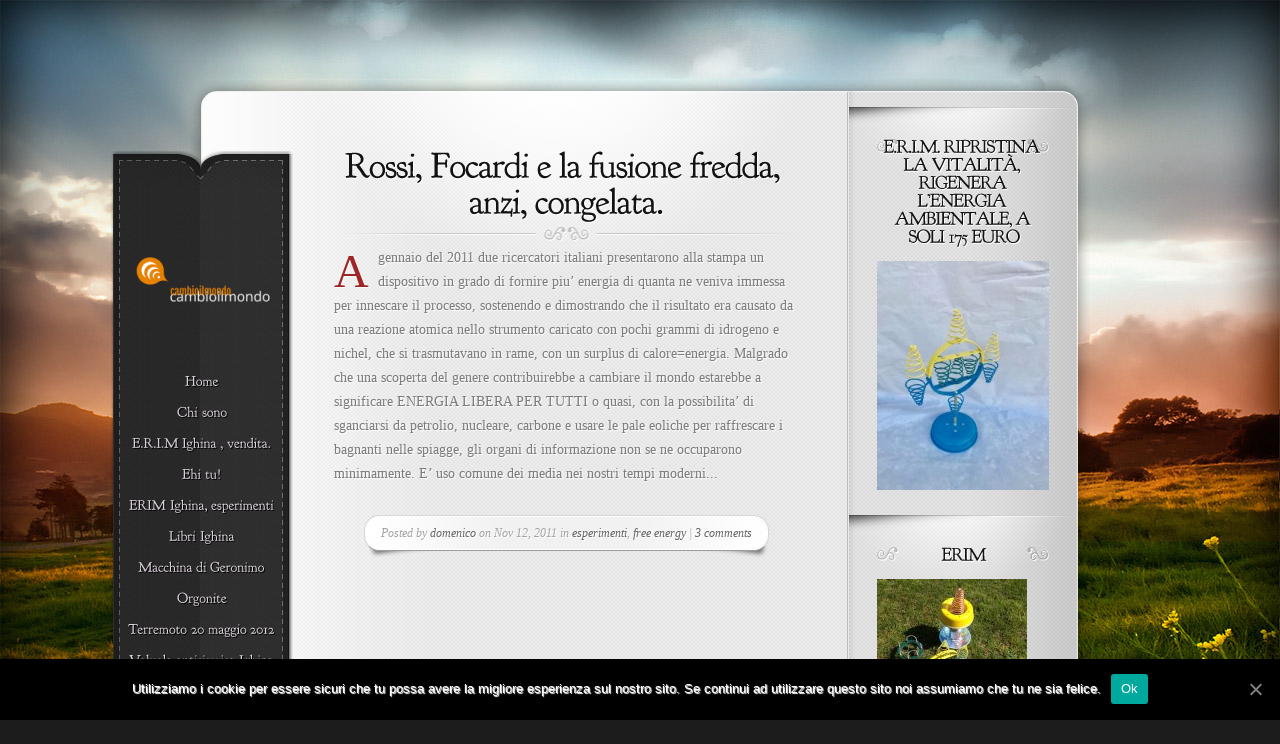

--- FILE ---
content_type: text/html; charset=UTF-8
request_url: https://www.cambioilmondo.it/tag/free-energy-italia/
body_size: 14989
content:
<!DOCTYPE html PUBLIC "-//W3C//DTD XHTML 1.0 Transitional//EN" "http://www.w3.org/TR/xhtml1/DTD/xhtml1-transitional.dtd">
<html xmlns="http://www.w3.org/1999/xhtml" lang="it-IT">
<head profile="http://gmpg.org/xfn/11">
<meta http-equiv="Content-Type" content="text/html; charset=UTF-8" />
<meta http-equiv="X-UA-Compatible" content="IE=7" />

<link rel="stylesheet" href="https://www.cambioilmondo.it/wp-content/themes/Memoir/style.css" type="text/css" media="screen" />
<link rel="pingback" href="https://www.cambioilmondo.it/xmlrpc.php" />

<!--[if lt IE 7]>
	<link rel="stylesheet" type="text/css" href="https://www.cambioilmondo.it/wp-content/themes/Memoir/css/ie6style.css" />
	<script type="text/javascript" src="https://www.cambioilmondo.it/wp-content/themes/Memoir/js/DD_belatedPNG_0.0.8a-min.js"></script>
	<script type="text/javascript">DD_belatedPNG.fix('img#logo, a.readmore, a.readmore span, #content-top, #content, #content-bottom, #menu-top, #menu-content, #menu-bottom, #main-area, h1.title, h2.title, h3#comments, span.post-overlay, .widget h3.widgettitle, .widget h3.widgettitle span, .widget, #sidebar, span.overlay');</script>
<![endif]-->
<!--[if IE 7]>
	<link rel="stylesheet" type="text/css" href="https://www.cambioilmondo.it/wp-content/themes/Memoir/css/ie7style.css" />
<![endif]-->
<!--[if IE 8]>
	<link rel="stylesheet" type="text/css" href="https://www.cambioilmondo.it/wp-content/themes/Memoir/css/ie8style.css" />
<![endif]-->

<script type="text/javascript">
	document.documentElement.className = 'js';
</script>

<title>free energy italia | www.cambioilmondo.it</title>
<meta name='robots' content='max-image-preview:large' />
<link rel="alternate" type="application/rss+xml" title="www.cambioilmondo.it &raquo; Feed" href="https://www.cambioilmondo.it/feed/" />
<link rel="alternate" type="application/rss+xml" title="www.cambioilmondo.it &raquo; Feed dei commenti" href="https://www.cambioilmondo.it/comments/feed/" />
<link rel="alternate" type="application/rss+xml" title="www.cambioilmondo.it &raquo; free energy italia Feed del tag" href="https://www.cambioilmondo.it/tag/free-energy-italia/feed/" />
<!-- This site uses the Google Analytics by MonsterInsights plugin v7.12.3 - Using Analytics tracking - https://www.monsterinsights.com/ -->
<script type="text/javascript" data-cfasync="false">
    (window.gaDevIds=window.gaDevIds||[]).push("dZGIzZG");
	var mi_version         = '7.12.3';
	var mi_track_user      = true;
	var mi_no_track_reason = '';
	
	var disableStr = 'ga-disable-UA-153085277-1';

	/* Function to detect opted out users */
	function __gaTrackerIsOptedOut() {
		return document.cookie.indexOf(disableStr + '=true') > -1;
	}

	/* Disable tracking if the opt-out cookie exists. */
	if ( __gaTrackerIsOptedOut() ) {
		window[disableStr] = true;
	}

	/* Opt-out function */
	function __gaTrackerOptout() {
	  document.cookie = disableStr + '=true; expires=Thu, 31 Dec 2099 23:59:59 UTC; path=/';
	  window[disableStr] = true;
	}

	if ( 'undefined' === typeof gaOptout ) {
		function gaOptout() {
			__gaTrackerOptout();
		}
	}
	
	if ( mi_track_user ) {
		(function(i,s,o,g,r,a,m){i['GoogleAnalyticsObject']=r;i[r]=i[r]||function(){
			(i[r].q=i[r].q||[]).push(arguments)},i[r].l=1*new Date();a=s.createElement(o),
			m=s.getElementsByTagName(o)[0];a.async=1;a.src=g;m.parentNode.insertBefore(a,m)
		})(window,document,'script','//www.google-analytics.com/analytics.js','__gaTracker');

		__gaTracker('create', 'UA-153085277-1', 'auto');
		__gaTracker('set', 'forceSSL', true);
		__gaTracker('require', 'displayfeatures');
		__gaTracker('require', 'linkid', 'linkid.js');
		__gaTracker('send','pageview');
	} else {
		console.log( "" );
		(function() {
			/* https://developers.google.com/analytics/devguides/collection/analyticsjs/ */
			var noopfn = function() {
				return null;
			};
			var noopnullfn = function() {
				return null;
			};
			var Tracker = function() {
				return null;
			};
			var p = Tracker.prototype;
			p.get = noopfn;
			p.set = noopfn;
			p.send = noopfn;
			var __gaTracker = function() {
				var len = arguments.length;
				if ( len === 0 ) {
					return;
				}
				var f = arguments[len-1];
				if ( typeof f !== 'object' || f === null || typeof f.hitCallback !== 'function' ) {
					console.log( 'Funzione non attiva __gaTracker(' + arguments[0] + " ....) perché non sei stato tracciato. " + mi_no_track_reason );
					return;
				}
				try {
					f.hitCallback();
				} catch (ex) {

				}
			};
			__gaTracker.create = function() {
				return new Tracker();
			};
			__gaTracker.getByName = noopnullfn;
			__gaTracker.getAll = function() {
				return [];
			};
			__gaTracker.remove = noopfn;
			window['__gaTracker'] = __gaTracker;
					})();
		}
</script>
<!-- / Google Analytics by MonsterInsights -->
<script type="text/javascript">
/* <![CDATA[ */
window._wpemojiSettings = {"baseUrl":"https:\/\/s.w.org\/images\/core\/emoji\/15.0.3\/72x72\/","ext":".png","svgUrl":"https:\/\/s.w.org\/images\/core\/emoji\/15.0.3\/svg\/","svgExt":".svg","source":{"concatemoji":"https:\/\/www.cambioilmondo.it\/wp-includes\/js\/wp-emoji-release.min.js?ver=5e22070cf5d900cfbeb6ffd6fcbfbdc8"}};
/*! This file is auto-generated */
!function(i,n){var o,s,e;function c(e){try{var t={supportTests:e,timestamp:(new Date).valueOf()};sessionStorage.setItem(o,JSON.stringify(t))}catch(e){}}function p(e,t,n){e.clearRect(0,0,e.canvas.width,e.canvas.height),e.fillText(t,0,0);var t=new Uint32Array(e.getImageData(0,0,e.canvas.width,e.canvas.height).data),r=(e.clearRect(0,0,e.canvas.width,e.canvas.height),e.fillText(n,0,0),new Uint32Array(e.getImageData(0,0,e.canvas.width,e.canvas.height).data));return t.every(function(e,t){return e===r[t]})}function u(e,t,n){switch(t){case"flag":return n(e,"\ud83c\udff3\ufe0f\u200d\u26a7\ufe0f","\ud83c\udff3\ufe0f\u200b\u26a7\ufe0f")?!1:!n(e,"\ud83c\uddfa\ud83c\uddf3","\ud83c\uddfa\u200b\ud83c\uddf3")&&!n(e,"\ud83c\udff4\udb40\udc67\udb40\udc62\udb40\udc65\udb40\udc6e\udb40\udc67\udb40\udc7f","\ud83c\udff4\u200b\udb40\udc67\u200b\udb40\udc62\u200b\udb40\udc65\u200b\udb40\udc6e\u200b\udb40\udc67\u200b\udb40\udc7f");case"emoji":return!n(e,"\ud83d\udc26\u200d\u2b1b","\ud83d\udc26\u200b\u2b1b")}return!1}function f(e,t,n){var r="undefined"!=typeof WorkerGlobalScope&&self instanceof WorkerGlobalScope?new OffscreenCanvas(300,150):i.createElement("canvas"),a=r.getContext("2d",{willReadFrequently:!0}),o=(a.textBaseline="top",a.font="600 32px Arial",{});return e.forEach(function(e){o[e]=t(a,e,n)}),o}function t(e){var t=i.createElement("script");t.src=e,t.defer=!0,i.head.appendChild(t)}"undefined"!=typeof Promise&&(o="wpEmojiSettingsSupports",s=["flag","emoji"],n.supports={everything:!0,everythingExceptFlag:!0},e=new Promise(function(e){i.addEventListener("DOMContentLoaded",e,{once:!0})}),new Promise(function(t){var n=function(){try{var e=JSON.parse(sessionStorage.getItem(o));if("object"==typeof e&&"number"==typeof e.timestamp&&(new Date).valueOf()<e.timestamp+604800&&"object"==typeof e.supportTests)return e.supportTests}catch(e){}return null}();if(!n){if("undefined"!=typeof Worker&&"undefined"!=typeof OffscreenCanvas&&"undefined"!=typeof URL&&URL.createObjectURL&&"undefined"!=typeof Blob)try{var e="postMessage("+f.toString()+"("+[JSON.stringify(s),u.toString(),p.toString()].join(",")+"));",r=new Blob([e],{type:"text/javascript"}),a=new Worker(URL.createObjectURL(r),{name:"wpTestEmojiSupports"});return void(a.onmessage=function(e){c(n=e.data),a.terminate(),t(n)})}catch(e){}c(n=f(s,u,p))}t(n)}).then(function(e){for(var t in e)n.supports[t]=e[t],n.supports.everything=n.supports.everything&&n.supports[t],"flag"!==t&&(n.supports.everythingExceptFlag=n.supports.everythingExceptFlag&&n.supports[t]);n.supports.everythingExceptFlag=n.supports.everythingExceptFlag&&!n.supports.flag,n.DOMReady=!1,n.readyCallback=function(){n.DOMReady=!0}}).then(function(){return e}).then(function(){var e;n.supports.everything||(n.readyCallback(),(e=n.source||{}).concatemoji?t(e.concatemoji):e.wpemoji&&e.twemoji&&(t(e.twemoji),t(e.wpemoji)))}))}((window,document),window._wpemojiSettings);
/* ]]> */
</script>
<meta content="Memoir v.4.0.3" name="generator"/>
	<style type="text/css">
		body { color: #; }
		body { background-color: #; }
		.post a:link, .post a:visited { color: #; }
		ul.nav li a { color: #dbd2db; }
		#sidebar h3 { color:#; }
		#footer, p#copyright { color:# !important; }
		#footer a { color:# !important; }
	</style>

<style id='wp-emoji-styles-inline-css' type='text/css'>

	img.wp-smiley, img.emoji {
		display: inline !important;
		border: none !important;
		box-shadow: none !important;
		height: 1em !important;
		width: 1em !important;
		margin: 0 0.07em !important;
		vertical-align: -0.1em !important;
		background: none !important;
		padding: 0 !important;
	}
</style>
<link rel='stylesheet' id='wp-block-library-css' href='https://www.cambioilmondo.it/wp-includes/css/dist/block-library/style.min.css?ver=5e22070cf5d900cfbeb6ffd6fcbfbdc8' type='text/css' media='all' />
<style id='classic-theme-styles-inline-css' type='text/css'>
/*! This file is auto-generated */
.wp-block-button__link{color:#fff;background-color:#32373c;border-radius:9999px;box-shadow:none;text-decoration:none;padding:calc(.667em + 2px) calc(1.333em + 2px);font-size:1.125em}.wp-block-file__button{background:#32373c;color:#fff;text-decoration:none}
</style>
<style id='global-styles-inline-css' type='text/css'>
:root{--wp--preset--aspect-ratio--square: 1;--wp--preset--aspect-ratio--4-3: 4/3;--wp--preset--aspect-ratio--3-4: 3/4;--wp--preset--aspect-ratio--3-2: 3/2;--wp--preset--aspect-ratio--2-3: 2/3;--wp--preset--aspect-ratio--16-9: 16/9;--wp--preset--aspect-ratio--9-16: 9/16;--wp--preset--color--black: #000000;--wp--preset--color--cyan-bluish-gray: #abb8c3;--wp--preset--color--white: #ffffff;--wp--preset--color--pale-pink: #f78da7;--wp--preset--color--vivid-red: #cf2e2e;--wp--preset--color--luminous-vivid-orange: #ff6900;--wp--preset--color--luminous-vivid-amber: #fcb900;--wp--preset--color--light-green-cyan: #7bdcb5;--wp--preset--color--vivid-green-cyan: #00d084;--wp--preset--color--pale-cyan-blue: #8ed1fc;--wp--preset--color--vivid-cyan-blue: #0693e3;--wp--preset--color--vivid-purple: #9b51e0;--wp--preset--gradient--vivid-cyan-blue-to-vivid-purple: linear-gradient(135deg,rgba(6,147,227,1) 0%,rgb(155,81,224) 100%);--wp--preset--gradient--light-green-cyan-to-vivid-green-cyan: linear-gradient(135deg,rgb(122,220,180) 0%,rgb(0,208,130) 100%);--wp--preset--gradient--luminous-vivid-amber-to-luminous-vivid-orange: linear-gradient(135deg,rgba(252,185,0,1) 0%,rgba(255,105,0,1) 100%);--wp--preset--gradient--luminous-vivid-orange-to-vivid-red: linear-gradient(135deg,rgba(255,105,0,1) 0%,rgb(207,46,46) 100%);--wp--preset--gradient--very-light-gray-to-cyan-bluish-gray: linear-gradient(135deg,rgb(238,238,238) 0%,rgb(169,184,195) 100%);--wp--preset--gradient--cool-to-warm-spectrum: linear-gradient(135deg,rgb(74,234,220) 0%,rgb(151,120,209) 20%,rgb(207,42,186) 40%,rgb(238,44,130) 60%,rgb(251,105,98) 80%,rgb(254,248,76) 100%);--wp--preset--gradient--blush-light-purple: linear-gradient(135deg,rgb(255,206,236) 0%,rgb(152,150,240) 100%);--wp--preset--gradient--blush-bordeaux: linear-gradient(135deg,rgb(254,205,165) 0%,rgb(254,45,45) 50%,rgb(107,0,62) 100%);--wp--preset--gradient--luminous-dusk: linear-gradient(135deg,rgb(255,203,112) 0%,rgb(199,81,192) 50%,rgb(65,88,208) 100%);--wp--preset--gradient--pale-ocean: linear-gradient(135deg,rgb(255,245,203) 0%,rgb(182,227,212) 50%,rgb(51,167,181) 100%);--wp--preset--gradient--electric-grass: linear-gradient(135deg,rgb(202,248,128) 0%,rgb(113,206,126) 100%);--wp--preset--gradient--midnight: linear-gradient(135deg,rgb(2,3,129) 0%,rgb(40,116,252) 100%);--wp--preset--font-size--small: 13px;--wp--preset--font-size--medium: 20px;--wp--preset--font-size--large: 36px;--wp--preset--font-size--x-large: 42px;--wp--preset--spacing--20: 0.44rem;--wp--preset--spacing--30: 0.67rem;--wp--preset--spacing--40: 1rem;--wp--preset--spacing--50: 1.5rem;--wp--preset--spacing--60: 2.25rem;--wp--preset--spacing--70: 3.38rem;--wp--preset--spacing--80: 5.06rem;--wp--preset--shadow--natural: 6px 6px 9px rgba(0, 0, 0, 0.2);--wp--preset--shadow--deep: 12px 12px 50px rgba(0, 0, 0, 0.4);--wp--preset--shadow--sharp: 6px 6px 0px rgba(0, 0, 0, 0.2);--wp--preset--shadow--outlined: 6px 6px 0px -3px rgba(255, 255, 255, 1), 6px 6px rgba(0, 0, 0, 1);--wp--preset--shadow--crisp: 6px 6px 0px rgba(0, 0, 0, 1);}:where(.is-layout-flex){gap: 0.5em;}:where(.is-layout-grid){gap: 0.5em;}body .is-layout-flex{display: flex;}.is-layout-flex{flex-wrap: wrap;align-items: center;}.is-layout-flex > :is(*, div){margin: 0;}body .is-layout-grid{display: grid;}.is-layout-grid > :is(*, div){margin: 0;}:where(.wp-block-columns.is-layout-flex){gap: 2em;}:where(.wp-block-columns.is-layout-grid){gap: 2em;}:where(.wp-block-post-template.is-layout-flex){gap: 1.25em;}:where(.wp-block-post-template.is-layout-grid){gap: 1.25em;}.has-black-color{color: var(--wp--preset--color--black) !important;}.has-cyan-bluish-gray-color{color: var(--wp--preset--color--cyan-bluish-gray) !important;}.has-white-color{color: var(--wp--preset--color--white) !important;}.has-pale-pink-color{color: var(--wp--preset--color--pale-pink) !important;}.has-vivid-red-color{color: var(--wp--preset--color--vivid-red) !important;}.has-luminous-vivid-orange-color{color: var(--wp--preset--color--luminous-vivid-orange) !important;}.has-luminous-vivid-amber-color{color: var(--wp--preset--color--luminous-vivid-amber) !important;}.has-light-green-cyan-color{color: var(--wp--preset--color--light-green-cyan) !important;}.has-vivid-green-cyan-color{color: var(--wp--preset--color--vivid-green-cyan) !important;}.has-pale-cyan-blue-color{color: var(--wp--preset--color--pale-cyan-blue) !important;}.has-vivid-cyan-blue-color{color: var(--wp--preset--color--vivid-cyan-blue) !important;}.has-vivid-purple-color{color: var(--wp--preset--color--vivid-purple) !important;}.has-black-background-color{background-color: var(--wp--preset--color--black) !important;}.has-cyan-bluish-gray-background-color{background-color: var(--wp--preset--color--cyan-bluish-gray) !important;}.has-white-background-color{background-color: var(--wp--preset--color--white) !important;}.has-pale-pink-background-color{background-color: var(--wp--preset--color--pale-pink) !important;}.has-vivid-red-background-color{background-color: var(--wp--preset--color--vivid-red) !important;}.has-luminous-vivid-orange-background-color{background-color: var(--wp--preset--color--luminous-vivid-orange) !important;}.has-luminous-vivid-amber-background-color{background-color: var(--wp--preset--color--luminous-vivid-amber) !important;}.has-light-green-cyan-background-color{background-color: var(--wp--preset--color--light-green-cyan) !important;}.has-vivid-green-cyan-background-color{background-color: var(--wp--preset--color--vivid-green-cyan) !important;}.has-pale-cyan-blue-background-color{background-color: var(--wp--preset--color--pale-cyan-blue) !important;}.has-vivid-cyan-blue-background-color{background-color: var(--wp--preset--color--vivid-cyan-blue) !important;}.has-vivid-purple-background-color{background-color: var(--wp--preset--color--vivid-purple) !important;}.has-black-border-color{border-color: var(--wp--preset--color--black) !important;}.has-cyan-bluish-gray-border-color{border-color: var(--wp--preset--color--cyan-bluish-gray) !important;}.has-white-border-color{border-color: var(--wp--preset--color--white) !important;}.has-pale-pink-border-color{border-color: var(--wp--preset--color--pale-pink) !important;}.has-vivid-red-border-color{border-color: var(--wp--preset--color--vivid-red) !important;}.has-luminous-vivid-orange-border-color{border-color: var(--wp--preset--color--luminous-vivid-orange) !important;}.has-luminous-vivid-amber-border-color{border-color: var(--wp--preset--color--luminous-vivid-amber) !important;}.has-light-green-cyan-border-color{border-color: var(--wp--preset--color--light-green-cyan) !important;}.has-vivid-green-cyan-border-color{border-color: var(--wp--preset--color--vivid-green-cyan) !important;}.has-pale-cyan-blue-border-color{border-color: var(--wp--preset--color--pale-cyan-blue) !important;}.has-vivid-cyan-blue-border-color{border-color: var(--wp--preset--color--vivid-cyan-blue) !important;}.has-vivid-purple-border-color{border-color: var(--wp--preset--color--vivid-purple) !important;}.has-vivid-cyan-blue-to-vivid-purple-gradient-background{background: var(--wp--preset--gradient--vivid-cyan-blue-to-vivid-purple) !important;}.has-light-green-cyan-to-vivid-green-cyan-gradient-background{background: var(--wp--preset--gradient--light-green-cyan-to-vivid-green-cyan) !important;}.has-luminous-vivid-amber-to-luminous-vivid-orange-gradient-background{background: var(--wp--preset--gradient--luminous-vivid-amber-to-luminous-vivid-orange) !important;}.has-luminous-vivid-orange-to-vivid-red-gradient-background{background: var(--wp--preset--gradient--luminous-vivid-orange-to-vivid-red) !important;}.has-very-light-gray-to-cyan-bluish-gray-gradient-background{background: var(--wp--preset--gradient--very-light-gray-to-cyan-bluish-gray) !important;}.has-cool-to-warm-spectrum-gradient-background{background: var(--wp--preset--gradient--cool-to-warm-spectrum) !important;}.has-blush-light-purple-gradient-background{background: var(--wp--preset--gradient--blush-light-purple) !important;}.has-blush-bordeaux-gradient-background{background: var(--wp--preset--gradient--blush-bordeaux) !important;}.has-luminous-dusk-gradient-background{background: var(--wp--preset--gradient--luminous-dusk) !important;}.has-pale-ocean-gradient-background{background: var(--wp--preset--gradient--pale-ocean) !important;}.has-electric-grass-gradient-background{background: var(--wp--preset--gradient--electric-grass) !important;}.has-midnight-gradient-background{background: var(--wp--preset--gradient--midnight) !important;}.has-small-font-size{font-size: var(--wp--preset--font-size--small) !important;}.has-medium-font-size{font-size: var(--wp--preset--font-size--medium) !important;}.has-large-font-size{font-size: var(--wp--preset--font-size--large) !important;}.has-x-large-font-size{font-size: var(--wp--preset--font-size--x-large) !important;}
:where(.wp-block-post-template.is-layout-flex){gap: 1.25em;}:where(.wp-block-post-template.is-layout-grid){gap: 1.25em;}
:where(.wp-block-columns.is-layout-flex){gap: 2em;}:where(.wp-block-columns.is-layout-grid){gap: 2em;}
:root :where(.wp-block-pullquote){font-size: 1.5em;line-height: 1.6;}
</style>
<link rel='stylesheet' id='cookie-notice-front-css' href='https://www.cambioilmondo.it/wp-content/plugins/cookie-notice/css/front.min.css?ver=5e22070cf5d900cfbeb6ffd6fcbfbdc8' type='text/css' media='all' />
<link rel='stylesheet' id='dashicons-css' href='https://www.cambioilmondo.it/wp-includes/css/dashicons.min.css?ver=5e22070cf5d900cfbeb6ffd6fcbfbdc8' type='text/css' media='all' />
<link rel='stylesheet' id='post-views-counter-frontend-css' href='https://www.cambioilmondo.it/wp-content/plugins/post-views-counter/css/frontend.css?ver=1.3.2' type='text/css' media='all' />
<link rel='stylesheet' id='sharebar-css' href='https://www.cambioilmondo.it/wp-content/plugins/sharebar/css/sharebar.css?ver=5e22070cf5d900cfbeb6ffd6fcbfbdc8' type='text/css' media='all' />
<link rel='stylesheet' id='et-shortcodes-css-css' href='https://www.cambioilmondo.it/wp-content/themes/Memoir/epanel/shortcodes/css/shortcodes.css?ver=3.0' type='text/css' media='all' />
<link rel='stylesheet' id='fancybox-css' href='https://www.cambioilmondo.it/wp-content/themes/Memoir/epanel/page_templates/js/fancybox/jquery.fancybox-1.3.4.css?ver=1.3.4' type='text/css' media='screen' />
<link rel='stylesheet' id='et_page_templates-css' href='https://www.cambioilmondo.it/wp-content/themes/Memoir/epanel/page_templates/page_templates.css?ver=1.8' type='text/css' media='screen' />
<script type="text/javascript" id="monsterinsights-frontend-script-js-extra">
/* <![CDATA[ */
var monsterinsights_frontend = {"js_events_tracking":"true","download_extensions":"doc,pdf,ppt,zip,xls,docx,pptx,xlsx","inbound_paths":"[{\"path\":\"\\\/go\\\/\",\"label\":\"affiliate\"},{\"path\":\"\\\/recommend\\\/\",\"label\":\"affiliate\"}]","home_url":"https:\/\/www.cambioilmondo.it","hash_tracking":"false"};
/* ]]> */
</script>
<script type="text/javascript" src="https://www.cambioilmondo.it/wp-content/plugins/google-analytics-for-wordpress/assets/js/frontend.min.js?ver=7.12.3" id="monsterinsights-frontend-script-js"></script>
<script type="text/javascript" id="cookie-notice-front-js-extra">
/* <![CDATA[ */
var cnArgs = {"ajaxUrl":"https:\/\/www.cambioilmondo.it\/wp-admin\/admin-ajax.php","nonce":"59a1d56e35","hideEffect":"fade","position":"bottom","onScroll":"0","onScrollOffset":"100","onClick":"0","cookieName":"cookie_notice_accepted","cookieTime":"2592000","cookieTimeRejected":"2592000","cookiePath":"\/","cookieDomain":"","redirection":"0","cache":"0","refuse":"0","revokeCookies":"0","revokeCookiesOpt":"automatic","secure":"1","coronabarActive":"0"};
/* ]]> */
</script>
<script type="text/javascript" src="https://www.cambioilmondo.it/wp-content/plugins/cookie-notice/js/front.min.js?ver=1.3.2" id="cookie-notice-front-js"></script>
<script type="text/javascript" src="https://www.cambioilmondo.it/wp-includes/js/jquery/jquery.min.js?ver=3.7.1" id="jquery-core-js"></script>
<script type="text/javascript" src="https://www.cambioilmondo.it/wp-includes/js/jquery/jquery-migrate.min.js?ver=3.4.1" id="jquery-migrate-js"></script>
<script type="text/javascript" src="https://www.cambioilmondo.it/wp-content/plugins/sharebar/js/sharebar.js?ver=5e22070cf5d900cfbeb6ffd6fcbfbdc8" id="sharebar-js"></script>
<link rel="https://api.w.org/" href="https://www.cambioilmondo.it/wp-json/" /><link rel="alternate" title="JSON" type="application/json" href="https://www.cambioilmondo.it/wp-json/wp/v2/tags/1069" /><link rel="EditURI" type="application/rsd+xml" title="RSD" href="https://www.cambioilmondo.it/xmlrpc.php?rsd" />

<script type="text/javascript" src="https://www.cambioilmondo.it/wp-content/plugins/si-captcha-for-wordpress/captcha/si_captcha.js?ver=1769236701"></script>
<!-- begin SI CAPTCHA Anti-Spam - login/register form style -->
<style type="text/css">
.si_captcha_small { width:175px; height:45px; padding-top:10px; padding-bottom:10px; }
.si_captcha_large { width:250px; height:60px; padding-top:10px; padding-bottom:10px; }
img#si_image_com { border-style:none; margin:0; padding-right:5px; float:left; }
img#si_image_reg { border-style:none; margin:0; padding-right:5px; float:left; }
img#si_image_log { border-style:none; margin:0; padding-right:5px; float:left; }
img#si_image_side_login { border-style:none; margin:0; padding-right:5px; float:left; }
img#si_image_checkout { border-style:none; margin:0; padding-right:5px; float:left; }
img#si_image_jetpack { border-style:none; margin:0; padding-right:5px; float:left; }
img#si_image_bbpress_topic { border-style:none; margin:0; padding-right:5px; float:left; }
.si_captcha_refresh { border-style:none; margin:0; vertical-align:bottom; }
div#si_captcha_input { display:block; padding-top:15px; padding-bottom:5px; }
label#si_captcha_code_label { margin:0; }
input#si_captcha_code_input { width:65px; }
p#si_captcha_code_p { clear: left; padding-top:10px; }
.si-captcha-jetpack-error { color:#DC3232; }
</style>
<!-- end SI CAPTCHA Anti-Spam - login/register form style -->
<style type="text/css" id="custom-background-css">
body.custom-background { background-color: #1c1c1c; background-image: url("https://www.cambioilmondo.it/wp-content/uploads/2019/11/architecture-black-and-white-black-and-white-911738.jpg"); background-position: center center; background-size: cover; background-repeat: no-repeat; background-attachment: fixed; }
</style>
	<link rel="icon" href="https://www.cambioilmondo.it/wp-content/uploads/2016/02/cropped-istock_000010169898medium-32x32.jpg" sizes="32x32" />
<link rel="icon" href="https://www.cambioilmondo.it/wp-content/uploads/2016/02/cropped-istock_000010169898medium-192x192.jpg" sizes="192x192" />
<link rel="apple-touch-icon" href="https://www.cambioilmondo.it/wp-content/uploads/2016/02/cropped-istock_000010169898medium-180x180.jpg" />
<meta name="msapplication-TileImage" content="https://www.cambioilmondo.it/wp-content/uploads/2016/02/cropped-istock_000010169898medium-270x270.jpg" />
	<style type="text/css">
		#et_pt_portfolio_gallery { margin-left: -15px; }
		.et_pt_portfolio_item { margin-left: 21px; width: 192px; }
		.et_portfolio_small { margin-left: -40px !important; }
		.et_portfolio_small .et_pt_portfolio_item { margin-left: 32px !important; }
		.et_portfolio_large { margin-left: -10px !important; }
		.et_portfolio_large .et_pt_portfolio_item { margin-left: 15px !important; }

		.et_portfolio_more_icon, .et_portfolio_zoom_icon { top: 49px; }
		.et_portfolio_more_icon { left: 54px; }
		.et_portfolio_zoom_icon { left: 95px; }
		.et_portfolio_small .et_pt_portfolio_item { width: 102px; }
		.et_portfolio_small .et_portfolio_more_icon { left: 11px; }
		.et_portfolio_small .et_portfolio_zoom_icon { left: 49px; }
		.et_portfolio_large .et_pt_portfolio_item { width: 312px; }
		.et_portfolio_large .et_portfolio_more_icon, .et_portfolio_large .et_portfolio_zoom_icon { top: 85px; }
		.et_portfolio_large .et_portfolio_more_icon { left: 119px; }
		.et_portfolio_large .et_portfolio_zoom_icon { left: 158px; }
	</style>
		<style type="text/css" id="wp-custom-css">
			.wp-block-image img {
    max-width: 100%;
    height: auto;
}		</style>
		
</head>
<body class="archive tag tag-free-energy-italia tag-1069 custom-background cookies-not-set et_dropcaps_enabled chrome et_includes_sidebar">
	<div id="main_bg">
				<img src="https://www.cambioilmondo.it/wp-content/themes/Memoir/images/bg.jpg" alt="" />
	</div>

	<div id="container">
		<div id="menu">
			<div id="menu-top"></div>
			<div id="menu-content">
				<a href="https://www.cambioilmondo.it/">					<img src="http://www.cambioilmondo.it/wp-content/uploads/2019/11/e2ead54f-73b7-4c72-a54d-9ae7b568c90a_200x200-2-150x150.png" alt="www.cambioilmondo.it" id="logo"/>
				</a>

									<ul id="top-menu" class="nav sf-vertical sf-menu">
													<li ><a href="https://www.cambioilmondo.it/">Home</a></li>
						
						<li class="page_item page-item-668"><a href="https://www.cambioilmondo.it/who-i-am/">Chi sono</a></li>
<li class="page_item page-item-6099"><a href="https://www.cambioilmondo.it/e-r-i-m-ighina-vendita/">E.R.I.M Ighina , vendita.</a></li>
<li class="page_item page-item-2"><a href="https://www.cambioilmondo.it/sample-page/">Ehi tu!</a></li>
<li class="page_item page-item-2722"><a href="https://www.cambioilmondo.it/erim-ighina-esperimenti/">ERIM Ighina, esperimenti</a></li>
<li class="page_item page-item-621"><a href="https://www.cambioilmondo.it/libri-ighina/">Libri Ighina</a></li>
<li class="page_item page-item-4801"><a href="https://www.cambioilmondo.it/hieronymus-machine/">Macchina di Geronimo</a></li>
<li class="page_item page-item-790"><a href="https://www.cambioilmondo.it/about/">Orgonite</a></li>
<li class="page_item page-item-2023"><a href="https://www.cambioilmondo.it/terremoto-20-maggio-2012/">Terremoto 20 maggio 2012</a></li>
<li class="page_item page-item-4516"><a href="https://www.cambioilmondo.it/valvola-antisismica-ighina/">Valvola antisismica Ighina</a></li>
<li class="page_item page-item-6"><a href="https://www.cambioilmondo.it/via-dal-nido/">Viaggi astrali</a></li>
							<li class="cat-item cat-item-1540"><a href="https://www.cambioilmondo.it/category/agricoltura-biofrequenziale/">agricoltura biofrequenziale</a>
</li>
	<li class="cat-item cat-item-56"><a href="https://www.cambioilmondo.it/category/alieni/">Alieni</a>
</li>
	<li class="cat-item cat-item-111"><a href="https://www.cambioilmondo.it/category/altra-scienza/">altra scienza</a>
</li>
	<li class="cat-item cat-item-57"><a href="https://www.cambioilmondo.it/category/bambini/">bambini</a>
</li>
	<li class="cat-item cat-item-3"><a href="https://www.cambioilmondo.it/category/blog/">Blog</a>
</li>
	<li class="cat-item cat-item-1256"><a href="https://www.cambioilmondo.it/category/cambioilmondo/">cambioilmondo</a>
</li>
	<li class="cat-item cat-item-1412"><a href="https://www.cambioilmondo.it/category/che-fate/">Che fate?</a>
</li>
	<li class="cat-item cat-item-58"><a href="https://www.cambioilmondo.it/category/emozioni/">emozioni</a>
</li>
	<li class="cat-item cat-item-59"><a href="https://www.cambioilmondo.it/category/esperimenti/">esperimenti</a>
</li>
	<li class="cat-item cat-item-4"><a href="https://www.cambioilmondo.it/category/featured/">Featured</a>
</li>
	<li class="cat-item cat-item-60"><a href="https://www.cambioilmondo.it/category/free-energy/">free energy</a>
</li>
	<li class="cat-item cat-item-61"><a href="https://www.cambioilmondo.it/category/giovanna-rapita-dagli-alieni/">Giovanna rapita dagli alieni</a>
</li>
	<li class="cat-item cat-item-1566"><a href="https://www.cambioilmondo.it/category/grigori-grabovoi/">Grigori Grabovoi</a>
</li>
	<li class="cat-item cat-item-1500"><a href="https://www.cambioilmondo.it/category/home-sweet-home/">home sweet home</a>
</li>
	<li class="cat-item cat-item-62"><a href="https://www.cambioilmondo.it/category/la-non-medicina/">la NON medicina</a>
</li>
	<li class="cat-item cat-item-63"><a href="https://www.cambioilmondo.it/category/liberi-liberi/">liberi liberi</a>
</li>
	<li class="cat-item cat-item-64"><a href="https://www.cambioilmondo.it/category/misteri/">misteri</a>
</li>
	<li class="cat-item cat-item-52"><a href="https://www.cambioilmondo.it/category/pier-luigi-ighina/">Pier Luigi Ighina</a>
</li>
	<li class="cat-item cat-item-5"><a href="https://www.cambioilmondo.it/category/portfolio/">Portfolio</a>
</li>
	<li class="cat-item cat-item-1316"><a href="https://www.cambioilmondo.it/category/scientology-2/">Scientology</a>
</li>
	<li class="cat-item cat-item-65"><a href="https://www.cambioilmondo.it/category/tempi-moderni/">tempi moderni</a>
</li>
	<li class="cat-item cat-item-66"><a href="https://www.cambioilmondo.it/category/terremoto/">terremoto</a>
</li>
	<li class="cat-item cat-item-1"><a href="https://www.cambioilmondo.it/category/uncategorized/">Uncategorized</a>
</li>
	<li class="cat-item cat-item-67"><a href="https://www.cambioilmondo.it/category/viaggi-astraliobe/">Viaggi astrali,OBE</a>
</li>
					</ul> <!-- end ul#nav -->
							</div> <!-- end #menu-content -->
			<div id="menu-bottom"></div>
		</div> <!-- end #menu -->

		<div id="content-top"></div>

		<div id="content" class="clearfix">	<div id="main-area">
		
			<div class="entry clearfix">
				<h2 class="title"><a href="https://www.cambioilmondo.it/rossi-focardi-e-la-fusione-fredda-anzi-congelata-2/">Rossi, Focardi e la fusione fredda, anzi, congelata.</a></h2>
				
				
									<p>A gennaio del 2011 due ricercatori italiani presentarono alla stampa un dispositivo in grado di fornire piu&#8217; energia di quanta ne veniva immessa per innescare il processo, sostenendo e dimostrando che il risultato era causato da una reazione atomica nello strumento caricato con pochi grammi di idrogeno e nichel, che si trasmutavano in rame, con un surplus di calore=energia. Malgrado che una scoperta del genere contribuirebbe a cambiare il mondo estarebbe a significare ENERGIA LIBERA PER TUTTI o quasi, con la possibilita&#8217; di sganciarsi da petrolio, nucleare, carbone e usare le pale eoliche per raffrescare i bagnanti nelle spiagge, gli organi di informazione non se ne occuparono minimamente. E&#8217; uso comune dei media nei nostri tempi moderni...</p>
				
				<div class="clear"></div>

				
					<div class="meta-info"><span class="shadow-left"></span><span class="shadow-right"></span>
		<div class="postinfo">
			<span>
				<span>
					Posted  by <a href="https://www.cambioilmondo.it/author/admin-2/" title="Articoli scritti da domenico" rel="author">domenico</a> on Nov 12, 2011 in <a href="https://www.cambioilmondo.it/category/esperimenti/" rel="category tag">esperimenti</a>, <a href="https://www.cambioilmondo.it/category/free-energy/" rel="category tag">free energy</a> | <a href="https://www.cambioilmondo.it/rossi-focardi-e-la-fusione-fredda-anzi-congelata-2/#comments">3 comments</a>				</span>
			</span>
		</div>
	</div>
			</div> <!-- end .entry -->

					<div class="page-navi clearfix">
									 <div class="pagination">
	<div class="alignleft"></div>
	<div class="alignright"></div>
</div>							</div> <!-- end .entry -->
			</div> <!-- end #main-area -->
	<div id="sidebar">

	<div id="media_image-3" class="widget widget_media_image"><h3 class="widgettitle"><span>E.R.I.M. ripristina la vitalità, rigenera l&#8217;energia ambientale, a soli 175 euro</span></h3><a href="https://www.cambioilmondo.it/erim-la-creazione-secondo-ighina/"><img width="225" height="300" src="https://www.cambioilmondo.it/wp-content/uploads/2020/02/IMG_1976-225x300.jpeg" class="image wp-image-6268  attachment-medium size-medium" alt="" style="max-width: 100%; height: auto;" decoding="async" loading="lazy" srcset="https://www.cambioilmondo.it/wp-content/uploads/2020/02/IMG_1976-225x300.jpeg 225w, https://www.cambioilmondo.it/wp-content/uploads/2020/02/IMG_1976.jpeg 768w" sizes="(max-width: 225px) 100vw, 225px" /></a></div> <!-- end .widget --><div id="text-31" class="widget widget_text"><h3 class="widgettitle"><span>ERIM</span></h3>			<div class="textwidget"><p><a href="http://www.cambioilmondo.it/wp-content/uploads/2013/10/foto-2013-060-FILEminimizer.jpg"><img class="alignnone size-thumbnail wp-image-3850" alt="foto 2013 060 (FILEminimizer)" src="http://www.cambioilmondo.it/wp-content/uploads/2013/10/foto-2013-060-FILEminimizer-150x150.jpg" width="150" height="150" /></a><br />ERIM di Ighina, strumento bioenergetico, ma anche altre invenzioni del genio di Imola. Per informazioni sul magnifico sistema sperimentale per armonizzare i cicli biologici degli esseri viventi, inviate una email all' indirizzo email evidenziato qui' sotto.</p>
</div>
		</div> <!-- end .widget --><div id="text-37" class="widget widget_text"><h3 class="widgettitle"><span> </span></h3>			<div class="textwidget"><p><a rel="license" href="http://creativecommons.org/licenses/by-nc-nd/2.5/it/"><img decoding="async" alt="Licenza Creative Commons" style="border-width:0" src="https://i.creativecommons.org/l/by-nc-nd/2.5/it/88x31.png" /></a><br />Quest&#8217;opera è distribuita con Licenza <a rel="license" href="http://creativecommons.org/licenses/by-nc-nd/2.5/it/">Creative Commons Attribuzione &#8211; Non commerciale &#8211; Non opere derivate 2.5 Italia</a>.</p>
</div>
		</div> <!-- end .widget --><div id="text-38" class="widget widget_text"><h3 class="widgettitle"><span> </span></h3>			<div class="textwidget"></div>
		</div> <!-- end .widget --><div id="text-33" class="widget widget_text"><h3 class="widgettitle"><span>AVVISO PER SPERIMENTATORI IN ERBA E NON</span></h3>			<div class="textwidget">                                       


Per fabbricare la nostra Va2011 Valvola antisismica , il nostro ERIM, Erimini , Valvolina , Helios e quant’ altro , non diamo alcuna istruzione. Come già descritto abbiamo effettuato delle modifiche agli strumenti , anche grazie ad anni di sperimentazione, correzioni che non intendiamo divulgare. 
Non ce ne vogliate, abbiamo i nostri motivi , che sono validi.
Ma se invece vi sentite offesi, rammaricati, provate per noi sentimenti di odio e vendetta...noi ,sappiate bene ,non temiamo alcunchè (siamo della lega di chi se ne frega).
Se , viceversa ,volete eseguire il progetto di Emiro Medda della Valvola dei terremoti , i disegni sono reperibili in rete , anche in questo blog , cercate con il tag “disegni valvola ” e li troverete. Nel caso , poi , abbiate bisogno un consiglio , un dato, una riflessione e sempre se avrete la pazienza di aspettare la risposta, siamo qui , quasi a disposizione.</div>
		</div> <!-- end .widget --><div id="text-32" class="widget widget_text"><h3 class="widgettitle"><span> </span></h3>			<div class="textwidget"><a href="http://www.cambioilmondo.it/?attachment_id=2218" rel="attachment wp-att-2218"><img class="aligncenter size-full wp-image-2218" title="mail" src="http://www.cambioilmondo.it/wp-content/uploads/2012/06/mail.png" alt="" width="167" height="21" /></a></div>
		</div> <!-- end .widget --><div id="search-3" class="widget widget_search"><h3 class="widgettitle"><span> </span></h3><form role="search" method="get" id="searchform" class="searchform" action="https://www.cambioilmondo.it/">
				<div>
					<label class="screen-reader-text" for="s">Ricerca per:</label>
					<input type="text" value="" name="s" id="s" />
					<input type="submit" id="searchsubmit" value="Cerca" />
				</div>
			</form></div> <!-- end .widget --><div id="meta-3" class="widget widget_meta"><h3 class="widgettitle"><span>Meta</span></h3>
		<ul>
						<li><a href="https://www.cambioilmondo.it/wp-login.php">Accedi</a></li>
			<li><a href="https://www.cambioilmondo.it/feed/">Feed dei contenuti</a></li>
			<li><a href="https://www.cambioilmondo.it/comments/feed/">Feed dei commenti</a></li>

			<li><a href="https://it.wordpress.org/">WordPress.org</a></li>
		</ul>

		</div> <!-- end .widget --><div id="text-5" class="widget widget_text"><h3 class="widgettitle"><span>Valvola antisismica di Pier Luigi Ighina</span></h3>			<div class="textwidget">Stiamo testando la valvola antisismica di Ighina, ne sono state istallate 27  in giro per l' Italia. <a href="http://www.cambioilmondo.it/?attachment_id=2221" rel="attachment wp-att-2221"><img class="aligncenter size-thumbnail wp-image-2221" title="IMG_1504" src="http://www.cambioilmondo.it/wp-content/uploads/2012/06/IMG_1504-150x150.jpg" alt="" width="150" height="150" /></a>
Chi volesse partecipare alla sperimentazione non ha che da chiedere informazioni a Domenico scrivendo una email all' indirizzo indicato qui' sotto, verrete prontamente contattati.</div>
		</div> <!-- end .widget --><div id="text-21" class="widget widget_text"><h3 class="widgettitle"><span> </span></h3>			<div class="textwidget"><a href="http://www.cambioilmondo.it/?attachment_id=2218" rel="attachment wp-att-2218"><img class="aligncenter size-full wp-image-2218" title="mail" src="http://www.cambioilmondo.it/wp-content/uploads/2012/06/mail.png" alt="" width="167" height="21" /></a></div>
		</div> <!-- end .widget --><div id="text-15" class="widget widget_text"><h3 class="widgettitle"><span>Disclaimer</span></h3>			<div class="textwidget"> Disclaimer Questo blog non rappresenta una testata giornalistica in quanto viene aggiornato senza alcuna periodicità . Non può pertanto considerarsi un prodotto editoriale ai sensi della legge n. 62 del 7.03.2001. Le fotografie vengono prelevate quasi esclusivamente in rete, se ne trovate qualcuna coperta da diritti d'autore siete pregati di segnalarlo e verrà subito rimossa</div>
		</div> <!-- end .widget --><div id="text-8" class="widget widget_text"><h3 class="widgettitle"><span>Per i Visitatori</span></h3>			<div class="textwidget"> Il blog ha iniziato la sua attività nel settembre 2009
Da allora e sino alla fine del 2014 ha avuto 600.000 visite.

Per leggere i post  cliccate sul titolo dell' anteprima che vi interessa e vi si aprirà la pagina completa. 
Per leggere i post precedenti scorrete  in home page a fonfo pagina e cliccate su "older entriers" oppure digitate l' argomento che vi interessa nell'indice di sinistra .
Per qualsiasi informazione personale scrivete all' indirizzo email evidenziato a destra altra.......@gmail.com
Grazie di visitare www.cambioilmondo.it</div>
		</div> <!-- end .widget --><div id="linkcat-2" class="widget widget_links"><h3 class="widgettitle"><span>Blogroll</span></h3>
	<ul class='xoxo blogroll'>
<li><a href="http://centrolucenascente.blogspot.com/">centrolucenascente</a></li>
<li><a href="http://fortunadrago.xoom.it/main/">fortunadrago</a></li>
<li><a href="http://xoomer.virgilio.it/giuliozampa/Profilo.htm" rel="friend colleague">Giulio Zampa</a></li>
<li><a href="http://nardellamichele.blogspot.com/" title="Michele Nardella e il suo punto di vista">Il mio blog olistico</a></li>
<li><a href="http://www.iamwhitelight.com/" rel="acquaintance colleague" title="La riconnessione personale  alle leggi  dell&#8217; Universo è possibile in una sola seduta">Io sono luce bianca</a></li>
<li><a href="http://terapiafloreale.blogspot.com/">terapia floreale</a></li>

	</ul>
</div> <!-- end .widget -->
<div id="text-6" class="widget widget_text"><h3 class="widgettitle"><span>Strumenti Ighina</span></h3>			<div class="textwidget"><p><a href="http://www.cambioilmondo.it/wp-content/uploads/2015/08/IMG_6827-FILEminimizer-e1438806522941.jpg"><img class="alignnone size-full wp-image-5358" src="http://www.cambioilmondo.it/wp-content/uploads/2015/08/IMG_6827-FILEminimizer-e1438806522941.jpg" alt="IMG_6827 (FILEminimizer)" width="180" height="135" /></a>Costruisco strumenti inventati da  Pier Luigi Ighina, ERIM, Helios, ERIMini, strumenti bioenergetici per il miglioramento dell' energia vitale, Valvolina , uno strumento sperimentale avanzato per imparare a manipolare l'energia solare,  con svariate possibilità di utilizzo ed  anche la  Valvola dei terremoti Va2011, chi volesse informazioni su queste geniali invenzioni non ha che da contattarmi al seguente indirizzo email <a href="http://www.cambioilmondo.it/?attachment_id=2218" rel="attachment wp-att-2218"><img class="aligncenter size-full wp-image-2218" title="mail" src="http://www.cambioilmondo.it/wp-content/uploads/2012/06/mail.png" alt="" width="167" height="21" /></a></p>
</div>
		</div> <!-- end .widget --><div id="text-9" class="widget widget_text"><h3 class="widgettitle"><span>Elios di Ighina</span></h3>			<div class="textwidget"><a href="http://www.cambioilmondo.it/wp-content/uploads/2011/09/img_0102-640x480-2.jpg"><img class="alignnone size-thumbnail wp-image-765" title="img_0102 (640x480) (2)" src="http://www.cambioilmondo.it/wp-content/uploads/2011/09/img_0102-640x480-2-150x150.jpg" alt="" width="150" height="150" /></a></div>
		</div> <!-- end .widget --><div id="text-7" class="widget widget_text"><h3 class="widgettitle"><span>Info:</span></h3>			<div class="textwidget"><a href="http://www.cambioilmondo.it/wp-content/uploads/2012/02/mail.png"><img class="aligncenter size-full wp-image-1554" title="mail" src="http://www.cambioilmondo.it/wp-content/uploads/2012/02/mail.png" alt="" width="167" height="21" /></a></div>
		</div> <!-- end .widget --><div id="text-12" class="widget widget_text"><h3 class="widgettitle"><span>Strumenti Ighina</span></h3>			<div class="textwidget">Costruisco strumenti di Pier Luigi Ighina, E.R.I.M.  Elios  ERIMmini  Valvola dei terremoti<a href="http://www.cambioilmondo.it/wp-content/uploads/2011/09/img_00451.jpg"><img src="http://www.cambioilmondo.it/wp-content/uploads/2011/09/img_00451-150x150.jpg" alt="" title="img_0045" width="150" height="150" class="alignnone size-thumbnail wp-image-754" /></a></div>
		</div> <!-- end .widget --><div id="media_image-2" class="widget widget_media_image"><h3 class="widgettitle"><span> </span></h3><img width="300" height="225" src="https://www.cambioilmondo.it/wp-content/uploads/2018/12/8A559D6D-FF18-406A-BFE0-861DA71028A9-300x225.jpeg" class="image wp-image-5938  attachment-medium size-medium" alt="" style="max-width: 100%; height: auto;" decoding="async" loading="lazy" srcset="https://www.cambioilmondo.it/wp-content/uploads/2018/12/8A559D6D-FF18-406A-BFE0-861DA71028A9-300x225.jpeg 300w, https://www.cambioilmondo.it/wp-content/uploads/2018/12/8A559D6D-FF18-406A-BFE0-861DA71028A9-768x576.jpeg 768w, https://www.cambioilmondo.it/wp-content/uploads/2018/12/8A559D6D-FF18-406A-BFE0-861DA71028A9-1024x768.jpeg 1024w" sizes="(max-width: 300px) 100vw, 300px" /></div> <!-- end .widget --><div id="text-23" class="widget widget_text"><h3 class="widgettitle"><span> </span></h3>			<div class="textwidget"><a href="http://www.cambioilmondo.it/wp-content/uploads/2012/02/mail.png"><img class="aligncenter size-full wp-image-1554" title="mail" src="http://www.cambioilmondo.it/wp-content/uploads/2012/02/mail.png" alt="" width="167" height="21" /></a></div>
		</div> <!-- end .widget --><div id="text-19" class="widget widget_text"><h3 class="widgettitle"><span> </span></h3>			<div class="textwidget"><object><param name="movie" value="http://www.youtube.com/v/C2kGVVifHLw"></param><param name="wmode" value="transparent"></param><embed src=" http://www.youtube.com/v/C2kGVVifHLw" type="application/x-shockwave-flash" wmode="transparent"></embed></object>.</div>
		</div> <!-- end .widget --><div id="text-35" class="widget widget_text"><h3 class="widgettitle"><span> </span></h3>			<div class="textwidget"></div>
		</div> <!-- end .widget --><div id="text-17" class="widget widget_text"><h3 class="widgettitle"><span>Valvola antisismica di Pier Luigi Ighina</span></h3>			<div class="textwidget"><a href="http://www.cambioilmondo.it/wp-content/uploads/2011/09/IMG_1496-640x4801.jpg"><img src="http://www.cambioilmondo.it/wp-content/uploads/2011/09/IMG_1496-640x4801-150x150.jpg" alt="" title="IMG_1496 (640x480)" width="150" height="150" class="alignnone size-thumbnail wp-image-786" /></a>Stiamo testando la valvola antisismica di Ighina.
Chi volesse partecipare alla sperimentazione della valvola dei terremoti chieda info qui</div>
		</div> <!-- end .widget --><div id="text-22" class="widget widget_text"><h3 class="widgettitle"><span> </span></h3>			<div class="textwidget"><a href="http://www.cambioilmondo.it/wp-content/uploads/2012/02/mail.png"><img class="aligncenter size-full wp-image-1554" title="mail" src="http://www.cambioilmondo.it/wp-content/uploads/2012/02/mail.png" alt="" width="167" height="21" /></a></div>
		</div> <!-- end .widget --><div id="text-2" class="widget widget_text"><h3 class="widgettitle"><span> </span></h3>			<div class="textwidget"></div>
		</div> <!-- end .widget --><div id="text-11" class="widget widget_text"><h3 class="widgettitle"><span> </span></h3>			<div class="textwidget"><a href="http://www.cambioilmondo.it/wp-content/uploads/2011/09/926-150x150.jpg"><img src="http://www.cambioilmondo.it/wp-content/uploads/2011/09/926-150x150.jpg" alt="" title="926-150x150" width="150" height="150" class="alignnone size-full wp-image-780" /></a><br>ERIM: le sue proprietà sono dovute alla sua caratteristica forma. Le tre spirali gialle rivolte verso l’alto,concentrano l’energia solare. Le tre spirali e la base concentrano l’energia terrestre (attenzione parliamo di energia o meglio di bioenergia o prana) convogliando queste due energie,più esattamente una sola energia solare positiva riflessa dalla terra in negativo,sulle spirali verdi si forma un’onda ritmo magnetica sole-terra. Entro questo ritmo si sviluppano tutti i ritmi di tutto l’esistente sulla terra animato o inanimato. Perciò la funzione di ERIM è quella di normalizzare o meglio bilanciare tutte le cellule nel suo raggio d’azione. La posizione ideale di ERIM è la stanza da letto dove si trascorre buona parte della giornata. Va posizionato in un posto qualunque, non proprio vicino al muro, una distanza di 10-20 cm. è sufficiente. ERIM bonifica o bilancia la stanza e quando ci siamo noi farà altrettanto.Questa descrizione è interamente tratta dal sito http://www.ascensione.org/
le_scoperte_di_ighina.htm</div>
		</div> <!-- end .widget --><div id="text-14" class="widget widget_text"><h3 class="widgettitle"><span>Elios di Ighina</span></h3>			<div class="textwidget"><a href="http://www.cambioilmondo.it/wp-content/uploads/2011/09/img_0102-640x480-2.jpg"><img class="alignnone size-thumbnail wp-image-765" title="img_0102 (640x480) (2)" src="http://www.cambioilmondo.it/wp-content/uploads/2011/09/img_0102-640x480-2-150x150.jpg" alt="" width="150" height="150" /></a></div>
		</div> <!-- end .widget --><div id="text-25" class="widget widget_text"><h3 class="widgettitle"><span>Agli amici copioni</span></h3>			<div class="textwidget">Mi prendo la responsabilità per tutto quello che scrivo personalmente in questo blog, ma anche la paternità.Quindi i miei articoli sono tutelati con licenza creative commons, se vuoi copiare in toto o in parte quello che scrivo, devi segnalare con link diretto la fonte. Senno' ti stramaledico, e passo a tutelare i miei interessi. :)</div>
		</div> <!-- end .widget --><div id="text-30" class="widget widget_text"><h3 class="widgettitle"><span>altra</span></h3>			<div class="textwidget"><a href="mailto:altrascienza@gmail.com">contact me</div>
		</div> <!-- end .widget --><div id="meta-4" class="widget widget_meta"><h3 class="widgettitle"><span>Meta</span></h3>
		<ul>
						<li><a href="https://www.cambioilmondo.it/wp-login.php">Accedi</a></li>
			<li><a href="https://www.cambioilmondo.it/feed/">Feed dei contenuti</a></li>
			<li><a href="https://www.cambioilmondo.it/comments/feed/">Feed dei commenti</a></li>

			<li><a href="https://it.wordpress.org/">WordPress.org</a></li>
		</ul>

		</div> <!-- end .widget --><div id="text-18" class="widget widget_text"><h3 class="widgettitle"><span>La mia prossima ricerca&#8230;</span></h3>			<div class="textwidget"><object><param name="movie" value="http://www.youtube.com/v/kkGeOWYOFoA&feature=player embedded"></param><param name="wmode" value="transparent"></param><embed src=" http://www.youtube.com/v/kkGeOWYOFoA&feature=player" type="application/x-shockwave-flash" wmode="transparent"></embed></object>. </div>
		</div> <!-- end .widget --><div id="search-4" class="widget widget_search"><h3 class="widgettitle"><span> </span></h3><form role="search" method="get" id="searchform" class="searchform" action="https://www.cambioilmondo.it/">
				<div>
					<label class="screen-reader-text" for="s">Ricerca per:</label>
					<input type="text" value="" name="s" id="s" />
					<input type="submit" id="searchsubmit" value="Cerca" />
				</div>
			</form></div> <!-- end .widget --><div id="text-24" class="widget widget_text"><h3 class="widgettitle"><span> </span></h3>			<div class="textwidget"></div>
		</div> <!-- end .widget --><div id="text-16" class="widget widget_text"><h3 class="widgettitle"><span>Elios di Ighina</span></h3>			<div class="textwidget">Questa foto che vedete qui' sopra è del dispositivo chiamato ELIOS. Esso concentra la massima energia nella cavita’. E’ un dispositivo in grado di distruggere ogni inquinamento tossico, incluse le radiazioni nucleari. Alimenti esposti alla sua azione cambiano completamente perche’ ogni sostanza chimica che dovesse essere stata aggiunta ad essi, viene sciolta dal bilanciamento scaturito dal ritmo ottenuto da un segnale multi onda comprendente un intera ottava di colori. Ogni tipo di materia riceve un certo tipo di beneficio da essa. Questo segnale è un fenomeno stabile, con particelle in rotazione provenienti dal Sole dalle altre stelle, che impattano la Terra, l’ energia viene assorbita e poi riflessa per tornare alla sua origine, generando il fenomeno opposto. Tutto nasce e cresce in questa colonna di particelle di luce, questa energia viaggia a fianco a fianco con la luce. Questo fenomeno è il Ritmo Solare Terrestre, ed è l’ alimentazione del pianeta,un continuo bilanciamento crescente, tutto è in questo fenomeno. Ogni materia ha un suo ritmo da sommare al Ritmo Solare Terrestre. Questo ritmo è l’ unico reale e rappresenta lo stato di tensione della materia. La materia cresce e si evolve da esso. Se si modifica il ritmo con inquinamenti, radiazioni ed altri fenomeni di tipo distruttivo, si distrugge il normale lavoro della Natura. Questo dispositivo concentra il lavoro della Natura localmente e migliora la salute, la vita, l’ambiente. ELIOS non è altro che un risuonatore passivo sintonizzato con la sua forma per risuonare all’ unisono con il segnale armonico proveniente dall’ Universo. E’ costituito da un anello di legno dipinto con sette fori in una forma a ettagono nel suo perimetro interno. Questo anello viene sostenuto da tre gambe disposte a triangolo. In ogni foro viene posto un cilindretto di plastica colorata, ognuno con un diverso colore e posti con un ordine particolare. Il conduttore sinusoidale che si puo’ vedere è fatto di alluminio, ritorto in senso orario, ricordalo. Le due estremita’ finiscono in due fori vicini, una punta verso il cielo, l’ altra verso la terra. Attenzione, il dispositivo va’ posto in terreno aperto,non di cemento, perche’ questo materiale (il cemento ndr) genera uno sfasamento del segnale e distrugge il buon ritmo.Il fenomeno avviene all’ interno del cerchio e lungo il perimetro. Per aumentare l’ ampiezza del segnale si possono mettere delle bottiglie di vetro piene d’ acqua, una all’ interno del cerchio e sei all’ esterno, lungo il perimetro. Dopo qualche giorno basta osservare l’ ambiente, tutto cambia! Vi è una esplosione di vita! Accade ognuna delle cose che vi ho descritto, come e quando succede dipende dal tempo e dall’ ampiezza del segnale. Il dispositivo ha bisogno della luce del sole per lavorare meglio.Descrizione copiata dal sito http://www.rexresearch.com/
ighina/ighina.htm
</div>
		</div> <!-- end .widget --><div id="text-13" class="widget widget_text"><h3 class="widgettitle"><span> </span></h3>			<div class="textwidget">Manufactures and sells tools Pier Luigi Ighina. E.R.I.M. ELIOS  ERIMini, Earthquake Valve For info send an email to </div>
		</div> <!-- end .widget --><div id="text-36" class="widget widget_text"><h3 class="widgettitle"><span> </span></h3>			<div class="textwidget"></div>
		</div> <!-- end .widget -->
</div> <!-- end #sidebar -->		</div> <!-- end #content -->
		<div id="content-bottom">
			<p id="copyright">Designed by  <a href="http://www.elegantthemes.com" title="Elegant Themes">Elegant Themes</a></p>
		</div> <!-- end #content-bottom -->
	</div> <!-- end #container -->

		<script src="https://www.cambioilmondo.it/wp-content/themes/Memoir/js/cufon-yui.js" type="text/javascript"></script>
	<script src="https://www.cambioilmondo.it/wp-content/themes/Memoir/js/Goudy_Bookletter_1911_400.font.js" type="text/javascript"></script>
	<script type="text/javascript">
		Cufon.replace('ul#top-menu a',{textShadow:'1px 1px 1px #000000', hover:true})('h1, h2, h3, h4, h5, h6, span.fn',{textShadow:'1px 1px 1px #fff'})('.widget h3.widgettitle',{textShadow:'1px 1px 1px #fff'});
	</script>

	<script type="text/javascript" src="https://www.cambioilmondo.it/wp-content/themes/Memoir/js/superfish.js"></script>

	<script type="text/javascript">
	//<![CDATA[
		jQuery.noConflict();

		jQuery(document).ready(function(){
			jQuery('ul.nav').superfish({
				delay:       300,                            // one second delay on mouseout
				animation:   {opacity:'show'},  // fade-in and slide-down animation
				speed:       'fast',                          // faster animation speed
				autoArrows:  true,                           // disable generation of arrow mark-up
				dropShadows: false                            // disable drop shadows
			}).find('li ul').prepend('<span class="dropdown-top"></span>');

			jQuery('ul.nav li a strong.sf-with-ul').parent('a').parent('li').addClass('sf-ul');

			et_search_bar();

			<!---- Search Bar Improvements ---->
			function et_search_bar(){
				var $searchform = jQuery('div#search-form'),
					$searchinput = $searchform.find("input#searchinput"),
					searchvalue = $searchinput.val();

				$searchinput.focus(function(){
					if (jQuery(this).val() === searchvalue) jQuery(this).val("");
				}).blur(function(){
					if (jQuery(this).val() === "") jQuery(this).val(searchvalue);
				});
			};

			var $post_info = jQuery("div.meta-info");
			if ($post_info.length) {
				$post_info.each(function (index, domEle) {
					var post_meta_width = jQuery(domEle).width(),
						post_meta_height = jQuery(domEle).height();

					if ( post_meta_height > 34 && !jQuery.browser.msie ) {
						jQuery(domEle).find('.postinfo').css('margin-top', -30 - post_meta_height );
						jQuery(domEle).css('margin-top',70);
					}

					if ( post_meta_width < 460 ) {
						var new_width = (464 - post_meta_width) / 2;
						jQuery(domEle).css('margin-left',new_width);
					}
				});
			}

			var $comment_form = jQuery('form#commentform');


			$comment_form.find('input:text, textarea').each(function(index,domEle){
				var $et_current_input = jQuery(domEle),
					$et_comment_label = $et_current_input.siblings('label'),
					et_comment_label_value = $et_current_input.siblings('label').text();
				if ( $et_comment_label.length ) {
					$et_comment_label.hide();
					if ( $et_current_input.siblings('span.required') ) {
						et_comment_label_value += $et_current_input.siblings('span.required').text();
						$et_current_input.siblings('span.required').hide();
					}
					$et_current_input.val(et_comment_label_value);
				}
			}).live('focus',function(){
				var et_label_text = jQuery(this).siblings('label').text();
				if ( jQuery(this).siblings('span.required').length ) et_label_text += jQuery(this).siblings('span.required').text();
				if (jQuery(this).val() === et_label_text) jQuery(this).val("");
			}).live('blur',function(){
				var et_label_text = jQuery(this).siblings('label').text();
				if ( jQuery(this).siblings('span.required').length ) et_label_text += jQuery(this).siblings('span.required').text();
				if (jQuery(this).val() === "") jQuery(this).val( et_label_text );
			});

			// remove placeholder text before form submission
			$comment_form.submit(function(){
				$comment_form.find('input:text, textarea').each(function(index,domEle){
					var $et_current_input = jQuery(domEle),
						$et_comment_label = $et_current_input.siblings('label'),
						et_comment_label_value = $et_current_input.siblings('label').text();

					if ( $et_comment_label.length && $et_comment_label.is(':hidden') ) {
						if ( $et_comment_label.text() == $et_current_input.val() )
							$et_current_input.val( '' );
					}
				});
			});

			
			Cufon.now();
		});
	//]]>
	</script>	<script type="text/javascript" src="https://www.cambioilmondo.it/wp-content/themes/Memoir/epanel/page_templates/js/fancybox/jquery.easing-1.3.pack.js?ver=1.3.4" id="easing-js"></script>
<script type="text/javascript" src="https://www.cambioilmondo.it/wp-content/themes/Memoir/epanel/page_templates/js/fancybox/jquery.fancybox-1.3.4.pack.js?ver=1.3.4" id="fancybox-js"></script>
<script type="text/javascript" id="et-ptemplates-frontend-js-extra">
/* <![CDATA[ */
var et_ptemplates_strings = {"captcha":"Captcha","fill":"Fill","field":"field","invalid":"Invalid email"};
/* ]]> */
</script>
<script type="text/javascript" src="https://www.cambioilmondo.it/wp-content/themes/Memoir/epanel/page_templates/js/et-ptemplates-frontend.js?ver=1.1" id="et-ptemplates-frontend-js"></script>

		<!-- Cookie Notice plugin v1.3.2 by Digital Factory https://dfactory.eu/ -->
		<div id="cookie-notice" role="banner" class="cookie-notice-hidden cookie-revoke-hidden cn-position-bottom" aria-label="Cookie Notice" style="background-color: rgba(0,0,0,1);"><div class="cookie-notice-container" style="color: #fff;"><span id="cn-notice-text" class="cn-text-container">Utilizziamo i cookie per essere sicuri che tu possa avere la migliore esperienza sul nostro sito. Se continui ad utilizzare questo sito noi assumiamo che tu ne sia felice.</span><span id="cn-notice-buttons" class="cn-buttons-container"><a href="#" id="cn-accept-cookie" data-cookie-set="accept" class="cn-set-cookie cn-button bootstrap" aria-label="Ok">Ok</a></span><a href="javascript:void(0);" id="cn-close-notice" data-cookie-set="accept" class="cn-close-icon" aria-label="Ok"></a></div>
			
		</div>
		<!-- / Cookie Notice plugin -->
<!-- Histats.com  START  (aync)-->
<script type="text/javascript">var _Hasync= _Hasync|| [];
_Hasync.push(['Histats.start', '1,2881538,4,0,0,0,00010000']);
_Hasync.push(['Histats.fasi', '1']);
_Hasync.push(['Histats.track_hits', '']);
(function() {
var hs = document.createElement('script'); hs.type = 'text/javascript'; hs.async = true;
hs.src = ('http://s10.histats.com/js15_as.js');
(document.getElementsByTagName('head')[0] || document.getElementsByTagName('body')[0]).appendChild(hs);
})();</script>
<noscript><a href="http://www.histats.com" target="_blank"><img  src="http://sstatic1.histats.com/0.gif?2881538&101" alt="counter" border="0"></a></noscript>
<!-- Histats.com  END  -->

</body>
</html>

--- FILE ---
content_type: text/css
request_url: https://www.cambioilmondo.it/wp-content/themes/Memoir/style.css
body_size: 4605
content:
/*
Theme Name: Memoir
Theme URI: http://www.elegantthemes.com/gallery/
Version: 4.0.3
Description: 2 Column theme from Elegant Themes
Author: Elegant Themes
Author URI: http://www.elegantthemes.com
*/


/*------------------------------------------------*/
/*-----------------[RESET]------------------------*/
/*------------------------------------------------*/

/* http://meyerweb.com/eric/tools/css/reset/ */
/* v1.0 | 20080212 */

html, body, div, span, applet, object, iframe,
h1, h2, h3, h4, h5, h6, p, blockquote, pre,
a, abbr, acronym, address, big, cite, code,
del, dfn, em, font, img, ins, kbd, q, s, samp,
small, strike, strong, sub, sup, tt, var,
b, u, i, center,
dl, dt, dd, ol, ul, li,
fieldset, form, label, legend { margin: 0; padding: 0; border: 0; outline: 0; font-size: 100%; vertical-align: baseline; background: transparent; }

body { line-height: 1; }
ol, ul { list-style: none; }
blockquote, q {	quotes: none; }

blockquote:before, blockquote:after,q:before, q:after { content: ''; content: none; }

/* remember to define focus styles! */
:focus { outline: 0; }

/* remember to highlight inserts somehow! */
ins { text-decoration: none; }
del { text-decoration: line-through; }

/* tables still need 'cellspacing="0"' in the markup */
table { border-collapse: collapse; border-spacing: 0; }


/*------------------------------------------------*/
/*-----------------[BASIC STYLES]-----------------*/
/*------------------------------------------------*/

body { line-height: 18px; font-family: Georgia, serif; font-size: 14px; color: #7c7c7c; text-shadow: 1px 1px 1px #ffffff; padding-top: 80px; }

a { text-decoration: none; color: #9D2727; }
a:hover { text-decoration: underline; }
.clear { clear: both; }
.ui-tabs-hide { display: none; }
br.clear { margin: 0px; padding: 0px; }

h1, h2, h3, h4, h5, h6 { padding-bottom: 5px; color: #000; letter-spacing: -1px; line-height: 1em; font-weight: normal; }
h1 a, h2 a, h3 a, h4 a, h5 a, h6 a { color: #000; }
h1 { font-size: 30px; }
h2 { font-size: 24px; }
h3 { font-size: 22px; }
h4 { font-size: 18px; }
h5 { font-size: 16px; }
h6 { font-size: 14px; }
p { padding-bottom: 10px; line-height: 24px; }
strong { font-weight: bold; color: #1c1c1c; }
cite, em, i { font-style: italic; }
pre, code { font-family: Courier New, monospace; margin-bottom: 10px; }
ins { text-decoration: none; }
sup, sub { height: 0; line-height: 1; position: relative; vertical-align: baseline; }
sup { bottom: 0.8em; }
sub { top: 0.3em; }
dl { margin: 0 0 1.5em 0; }
dl dt { font-weight: bold; }
dd  { margin-left: 1.5em;}
blockquote  { margin: 1.5em; padding: 1em; color: #666666; background: #e6e6e6; font-style: italic; border: 1px solid #dcdcdc; }
	blockquote p { padding-bottom: 0px; }

input[type=text],input.text, input.title, textarea, select { background-color:#fff; border:1px solid #bbb; padding: 2px; color: #4e4e4e; }
input[type=text]:focus, input.text:focus, input.title:focus, textarea:focus, select:focus { border-color:#2D3940; color: #3e3e3e; }
input[type=text], input.text, input.title, textarea, select { margin:0.5em 0; }
textarea { padding: 4px; }

img#about-image { float: left; margin: 3px 8px 8px 0px; }

.clearfix:after { visibility: hidden; display: block; font-size: 0; content: " "; clear: both; height: 0; }
* html .clearfix             { zoom: 1; } /* IE6 */
*:first-child+html .clearfix { zoom: 1; } /* IE7 */

/*------------------------------------------------*/
/*---------------[MAIN LAYOUT INFO]---------------*/
/*------------------------------------------------*/
#main_bg img { min-height: 100%; min-width: 1024px; width: 100%; height: auto; position: fixed; top: 0; left: 0; }

#container { text-align: left; margin: 0 auto; width: 900px; position: relative; height: 100%; z-index: 100; }
	#menu { position: absolute; top: 71px; left: -81px; width: 184px; z-index: 9999; }
		#menu-top { background:url(images/menu-top.png) no-repeat; height: 32px; }
		#menu-content { background:url(images/menu-content.png) repeat-y; text-align: center; padding: 0 15px 0 16px; position: relative; min-height:20px; }
			#logo { margin-bottom: 22px; margin-top: 20px; }
		#menu-bottom { background:url(images/menu-bottom.png) no-repeat; height: 39px; }
	#content-top { background:url(images/content-top-bg.png) no-repeat; height:27px; }
	#content { background:url(images/content-bg.png) repeat-y; }
		#main-area { float: left; width: 465px; padding-left: 144px; padding-right: 50px; padding-top:47px;  }
			.entry { margin-bottom:55px; }
				h1.title, h2.title, h3#comments, h3#reply-title span { font-size: 36px; margin-bottom: 4px; text-align: center; background:url(images/title-bg.png) no-repeat center bottom; padding-bottom: 19px; }
				h3#reply-title span { display: block; }
					h2.title a, h1.title, h3#comments { color: #131313; text-decoration: none; }
					span.drop-caps { font-size: 48px; color: #9d2727; text-shadow: 1px 1px 1px #ffffff;float: left; margin-right:9px; margin-top:12px; display: block; line-height: 25px; }
				div.post-thumbnail { height:135px; margin:0 20px 0 0; padding-top:7px; position:relative; width:135px; margin-right: 20px; }
					span.post-overlay { background:url(images/post-overlay.png) no-repeat;
display:block; height:136px; left:0px; position:absolute; top:7px; width:136px; }

				div.meta-info { float: left; margin: 40px auto 0; position: relative; }
					.shadow-left { background-image: url(images/shadow-left.png); height: 23px; width: 156px; float: left; margin-left: 3px; }
					.shadow-right { background-image: url(images/shadow-right.png); height: 23px; width: 156px; float: right; margin-left: -6px; }
					.postinfo { -moz-border-radius: 15px; -webkit-border-radius: 15px; border-radius: 15px; background-color: #f1f1f1; border-top: 1px solid #d7d7d7; border-left: 1px solid #d7d7d7; border-right: 1px solid #d7d7d7; border-bottom: 1px solid #9c9c9c; float: left; clear: both; margin-top: -44px; }
						.postinfo span { border: 1px solid #fff; color: #a4a4a4; font-size: 12px; font-style: italic; float: left; -moz-border-radius: 15px; -webkit-border-radius: 15px; border-radius: 15px; background: url(images/light-left.png) top left repeat-y; text-shadow: 1px 1px 0px #fff; display: block; }
							.postinfo span a { color: #666666; text-decoration: none; }
							.postinfo span span { border: none; padding: 7px 15px; background: url(images/light-right.png) top right repeat-y;}

			#custom-search { background: url(images/search-glow.png) no-repeat 0px 1px; margin-top: -16px; padding-top: 16px; }
				#search-form { background: url(images/search-form.png) no-repeat; width: 160; height: 31px; padding-left: 15px; margin-left:15px; margin-bottom:12px; }
					#search-form #searchinput { background: none; border: none; float: left; margin: 7px 27px 0 0px; width: 120px; font-size: 12px; color: #3a3a3a; text-shadow: 1px 1px 1px #ffffff; font-size: 11px; font-style: italic; }
						#search-form #searchsubmit { padding-top: 0px; margin-right: 9px; float: left;}

	#content-bottom { background:url(images/content-bottom-bg.png) no-repeat; height:66px; margin-bottom:45px; }

	.post ul, .comment-content ul { list-style-type: disc; padding: 10px 0px 10px 20px; }
		.post ol, .comment-content ol { list-style-type: decimal; list-style-position: inside; padding: 10px 0px 10px 2px; }
			.post ul li ul, .post ul li ol, .comment-content ul li ul, .comment-content ul li ol { padding: 2px 0px 2px 20px; }
			.post ol li ul, .post ol li ol, .comment-content ol li ul, .comment-content ol li ol  { padding: 2px 0px 2px 35px; }

	#main-area { background: url(images/main-top-glow.png) no-repeat 108px 14px; margin-top: -30px; padding-top: 74px; }

	.fullwidth #content-top { background:url(images/content-top-bg-fullwidth.png) no-repeat; }
	.fullwidth #content { background:url(images/content-bg-fullwidth.png) repeat-y; }
	.fullwidth #content-bottom { background:url(images/content-bottom-bg-fullwidth.png) no-repeat; }
	.fullwidth #main-area { width: 712px; background: url(images/main-top-glow.png) no-repeat 243px 14px; }
	.fullwidth #main-top-glow { left: 240px; }

	a.readmore { background: url("images/respond.png") no-repeat scroll right bottom; display: block; font-size: 12px; height: 26px; line-height: 25px; padding-right: 14px; float: right; color: #fff; cursor: pointer; }
		a.readmore span { background: url("images/respond.png") no-repeat; display: block; height: 26px; padding-left: 14px; font-size: 12px; text-shadow: 1px 1px 1px rgba(0,0,0,0.5); }
	a.readmore:hover { text-decoration: none; color: #eee; }

/*------------------------------------------------*/
/*---------------[DROPDOWN MENU]------------------*/
/*------------------------------------------------*/

	ul#top-menu li { padding-bottom: 17px; }

		ul#top-menu li a { text-decoration:none; }
			ul#top-menu a strong { color:#fff; font-size:16px; display: inline; }
			ul#top-menu a span { color:#929292; display:block; font-size:10px; text-transform: uppercase; margin-top:7px; }
			ul#top-menu a span.sf-sub-indicator { display: inline; color: #F6E68B; font-size: 16px; }
				ul#top-menu li.current-menu-item > a strong, ul#top-menu li a:hover strong/*, ul#top-menu li.sfHover > a > strong */{ color: #f6e68b; }

			ul#top-menu li ul { background: url(images/dropdown-bottom.png) no-repeat bottom left; width: 181px; padding: 12px 0; text-align: center; z-index: 9999; }

			span.dropdown-top { background: url(images/dropdown-top.png) no-repeat; display: block; width: 181px; height: 14px; position: absolute; top: -14px; left: 0; }

/*------------------------------------------------*/
/*-------------------[COMMENTS]-------------------*/
/*------------------------------------------------*/

div.avatar { position: relative; float: left; margin: 0 10px 0 0; }
	div.avatar span.overlay { display: block; position: absolute; top: 0; left: 0; width: 41px; height: 41px; background: url(images/avatar-overlay.png) no-repeat; }
span.fn, span.fn a { font-size: 24px; color: #131313; }
span.fn a:hover { text-decoration: none; }
.commentdate { font-size: 12px; text-transform: uppercase; color: #9d2727; }

.commentlist ul.children li { margin-left: 90px; }
.comment-body { padding: 10px 0; }

.reply-container { background: url("images/respond.png") no-repeat scroll right bottom; display: block; font-size: 12px; height: 26px; line-height: 25px; padding-right: 14px; float: right; }
	.reply-container a { background: url("images/respond.png") no-repeat; display: block; height: 26px; padding-left: 14px; color: #fff; font-size: 12px; text-shadow: 1px 1px 1px rgba(0,0,0,0.5); color: #FFFFFF; }
.reply-container a:hover { text-decoration: none; color: #eee; }

#commentform textarea#comment { width: 95%; }
#commentform input[type=text] { width: 40%; }
#commentform textarea#comment, #commentform input[type=text] { background: #626262; background: rgba(98,98,98,0.17); -webkit-box-shadow: 0px 1px 0px rgba(255,255,255,0.5); -moz-box-shadow: 0px 1px 0px rgba(255,255,255,0.5); box-shadow: 0px 1px 0px rgba(255,255,255,0.5); -webkit-border-radius: 10px; -moz-border-radius: 10px; border-radius: 10px; border: none; padding: 12px; color: #131313; font-size: 14px; font-style: italic; text-shadow: 1px 1px 1px #fff; font-family: Georgia, serif; }
#commentform p { padding-bottom: 0; }

li.comment #respond input[type=text] { width: 50% !important; }

li.comment #respond h3#comments { display: block; }

#commentform input#submit { float: right; }

#respond { padding: 60px 0 0; }
	.commentlist #respond { padding: 10px 0 30px; }

h3#comments { margin-bottom: 25px; }
#respond h3#comments { margin-bottom: 15px; }

/*------------------------------------------------*/
/*---------------------[FOOTER]-------------------*/
/*------------------------------------------------*/

	p#copyright { float:right; font-size:14px; color:#999999; text-shadow: 1px 1px 1px #fff; padding: 16px 37px; font-style: italic; }
		p#copyright a { font-style: normal; color:#767676;}


/*------------------------------------------------*/
/*--------------------[SIDEBAR]-------------------*/
/*------------------------------------------------*/

#sidebar { float:left; width:230px; background:url(images/sidebar-bottom.png) no-repeat left bottom; padding-bottom: 18px; }
	#sidebar a { color: #9D2727; }
	.widget { background:url(images/widget-top.png) no-repeat left top; padding:32px 30px 25px 28px; }
		.widget h3.widgettitle { color:#131313; font-size:18px; text-transform: uppercase; text-align:center; padding-bottom:14px; background:url(images/vector-left.png) no-repeat left top; }
			.widget h3.widgettitle span { background:url(images/vector-right.png) no-repeat right top; display: block; }
		.widget ul li { background:url(images/sidebar-bullet.png) no-repeat 0px 7px;
padding:0 0 6px 14px; }
			#sidebar .widget ul li a { color: #868686; font-size:12px; text-shadow:1px 1px 1px #ffffff;  }
	#sidebar a:hover { color: #9D2727 !important; }

/*------------------------------------------------*/
/*------------[CAPTIONS AND ALIGNMENTS]-----------*/
/*------------------------------------------------*/

div.post .new-post .aligncenter, .aligncenter { display: block; margin-left: auto; margin-right: auto; }
.wp-caption { border: 1px solid #ddd; text-align: center; background-color: #f3f3f3; padding-top: 4px; margin-bottom: 10px; }
.wp-caption.alignleft { margin: 0px 10px 10px 0px; }
.wp-caption.alignright { margin: 0px 0px 10px 10px; }
.wp-caption img { margin: 0; padding: 0; border: 0 none; }
.wp-caption p.wp-caption-text { font-size: 11px; line-height: 17px; padding: 0 4px 5px; margin: 0; }
.alignright { float: right; }
.alignleft { float: left }
img.alignleft { display:inline; float:left; margin-right:15px; }
img.alignright { display:inline; float:right; margin-left:15px; }


/*------------------------------------------------*/
/*---------------[DEFAULT DROPDOWN SETTINGS]---*/
/*------------------------------------------------*/

/*.nav ul { position:absolute; top:-999em; background-position: bottom; background-repeat: no-repeat; z-index: 10; }
.nav li { float:left; position:relative; }
.nav a { display:block; float: left; }
	.nav li:hover ul, ul.nav li.sfHover ul { left:0px; top:50px; }
	.nav li:hover li ul, .nav li.sfHover li ul { top:-999em; }
		.nav li li:hover ul, ul.nav li li.sfHover ul { left:192px; top:0px; }
	.nav li:hover ul, .nav li li:hover ul { top: -999em; }
	.nav li li {	display: block;	padding: 0px; float: left; height: auto !important; }
	.nav li ul { width: 191px; z-index:1000; }
		.nav li li a:link, .nav li li a:visited {	display: block; height: auto; float: left; }
		.nav li:hover { visibility: inherit; } */

/*** ESSENTIAL STYLES ***/
.sf-menu, .sf-menu * { margin: 0; padding: 0; list-style: none; }
.sf-menu { line-height:	1.0; }
	.sf-menu ul { position:	absolute; top: -999em; width:10em; /* left offset of submenus need to match (see below) */ }
		.sf-menu ul li { width:	100%; }
		.sf-menu li:hover { visibility:	inherit; /* fixes IE7 'sticky bug' */ }
		.sf-menu li { float: left; position: relative; }
			.sf-menu a { display: block; position: relative; }
			.sf-menu li:hover ul, .sf-menu li.sfHover ul { left: 0; top: 2.5em; /* match top ul list item height */	z-index: 99; }
ul.sf-menu li:hover li ul, ul.sf-menu li.sfHover li ul { top: -999em; }
ul.sf-menu li li:hover ul, ul.sf-menu li li.sfHover ul { left: 176px; /* match ul width */ top: -9px; }
ul.sf-menu li li:hover li ul, ul.sf-menu li li.sfHover li ul { top: -999em; }
ul.sf-menu li li li:hover ul, ul.sf-menu li li li.sfHover ul { left: 10em; /* match ul width */ top: -9px; }

/*** adding sf-vertical in addition to sf-menu creates a vertical menu
.sf-vertical, .sf-vertical li {	width:	10em; } ***/
/* this lacks ul at the start of the selector, so the styles from the main CSS file override it where needed */
.sf-vertical li:hover ul, .sf-vertical li.sfHover ul { left: 11em; /* match ul width */ top: -9px; }
/*** alter arrow directions ***/
.sf-vertical .sf-sub-indicator { background-position: -10px 0; } /* IE6 gets solid image only */
.sf-vertical a > .sf-sub-indicator { background-position: 0 0; } /* use translucent arrow for modern browsers*/
/* hover arrow direction for modern browsers*/
.sf-vertical a:focus > .sf-sub-indicator, .sf-vertical a:hover > .sf-sub-indicator, .sf-vertical a:active > .sf-sub-indicator, .sf-vertical li:hover > a > .sf-sub-indicator, .sf-vertical li.sfHover > a > .sf-sub-indicator { background-position: -10px 0; /* arrow hovers for modern browsers*/ }


/*------------------------------------------------*/
/*-----------------[WP CALENDAR]-----------------*/
/*------------------------------------------------*/
#wp-calendar { empty-cells: show; margin: 10px auto 0; width: 185px;	}
	#wp-calendar a { display: block; text-decoration: none; font-weight: bold; }
		#wp-calendar a:hover { text-decoration: underline; }
	#wp-calendar caption {	text-decoration: none; font: bold 13px Arial, Sans-Serif; }
	#wp-calendar td {	padding: 3px 5px; color: #9f9f9f; }
		#wp-calendar td#today { color: #ffffff; }
	#wp-calendar th {	font-style: normal;	text-transform: capitalize;	padding: 3px 5px; }
		#wp-calendar #prev a, #wp-calendar #next a { font-size: 9pt; }
		#wp-calendar #next a { padding-right: 10px; text-align: right; }
		#wp-calendar #prev a { padding-left: 10px; text-align: left; }

/*------------------------------------------------*/
/*-------------------[PAGE NAVI]------------------*/
/*------------------------------------------------*/
.pagination { overflow: hidden; padding: 15px 12px 0px; }
.wp-pagenavi { position: relative; text-align: center; font-family: Georgia, serif; }
	.wp-pagenavi span.pages { border: none; color: #b7b7b7; }
	.wp-pagenavi span.current, .wp-pagenavi a { color: #868686; font-size: 30px; border: none !important; }
	.wp-pagenavi span.current, .wp-pagenavi a:hover { color: #9d2727; }
	.wp-pagenavi a, .wp-pagenavi span { padding: 3px 7px !important; }

a.readmore:hover, #sidebar div.custom-sidebar-block ul.control li a:hover, ul#cats-menu li a:hover, ul#page-menu li a:hover, div#slider-control div.featitem h2 a  { text-decoration: none; }

.js #feat-content, .js div#from-blog div.entries {display: none;}

.foursixeight { margin: 0px 0px 15px 84px;}

.nav li, .nav a { float: none; }
label.hidden { display: none; }
#container { z-index: 20; }
#menu { z-index: 100; }

.postinfo span span span {background:transparent ; padding:0px; float:right;}

#comment-wrap .navigation { padding: 10px 0; }
	.nav-previous { float: left; }
	.nav-next { float: right; }
h3#reply-title small { display: block; }
	h3#reply-title small a { font-size: 12px; letter-spacing: 0px; }

#commentform input[type=text] { width: 40%; display: block; padding: 5px; }
#commentform textarea#comment { width: 91%; }
.commentlist #respond textarea#comment { width: 98% !important; }
.commentlist #respond input[type=text] { width: 40%; display: block; padding: 5px; }
.comment_navigation_top, .comment_navigation_bottom { padding: 10px 0; }
.et_embedded_videos { display: none !important; }

body.et_dropcaps_enabled .entry > p:nth-of-type(1):first-letter { font-size: 48px; color: #9D2727; text-shadow: 1px 1px 1px white; float: left; margin-right: 9px; margin-top: 12px; display: block; line-height: 25px; }